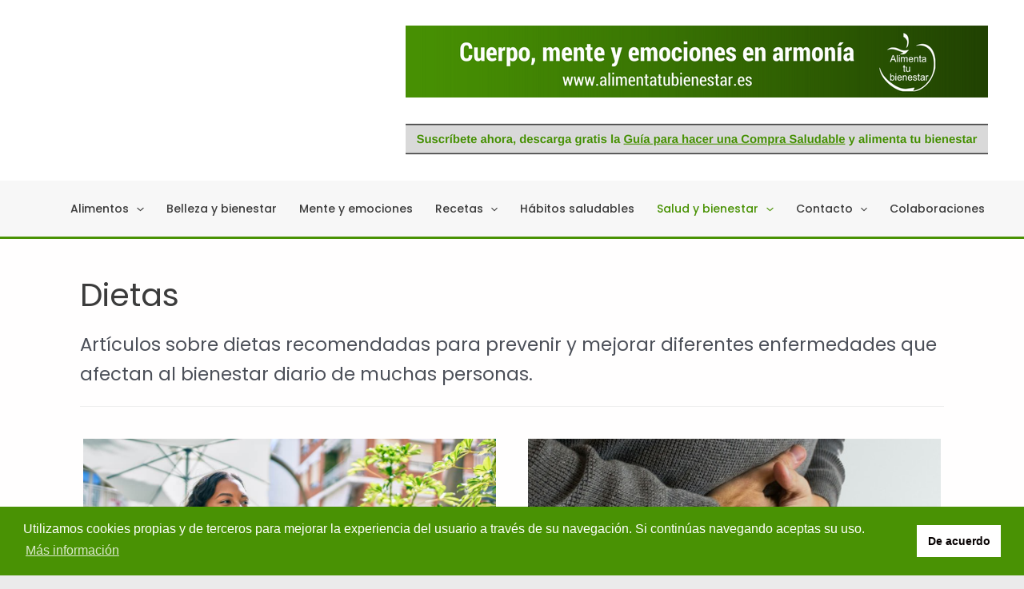

--- FILE ---
content_type: text/html; charset=utf-8
request_url: https://www.google.com/recaptcha/api2/aframe
body_size: 269
content:
<!DOCTYPE HTML><html><head><meta http-equiv="content-type" content="text/html; charset=UTF-8"></head><body><script nonce="PHi-jcBDK3mVaRvXSJ9kFQ">/** Anti-fraud and anti-abuse applications only. See google.com/recaptcha */ try{var clients={'sodar':'https://pagead2.googlesyndication.com/pagead/sodar?'};window.addEventListener("message",function(a){try{if(a.source===window.parent){var b=JSON.parse(a.data);var c=clients[b['id']];if(c){var d=document.createElement('img');d.src=c+b['params']+'&rc='+(localStorage.getItem("rc::a")?sessionStorage.getItem("rc::b"):"");window.document.body.appendChild(d);sessionStorage.setItem("rc::e",parseInt(sessionStorage.getItem("rc::e")||0)+1);localStorage.setItem("rc::h",'1769456350209');}}}catch(b){}});window.parent.postMessage("_grecaptcha_ready", "*");}catch(b){}</script></body></html>